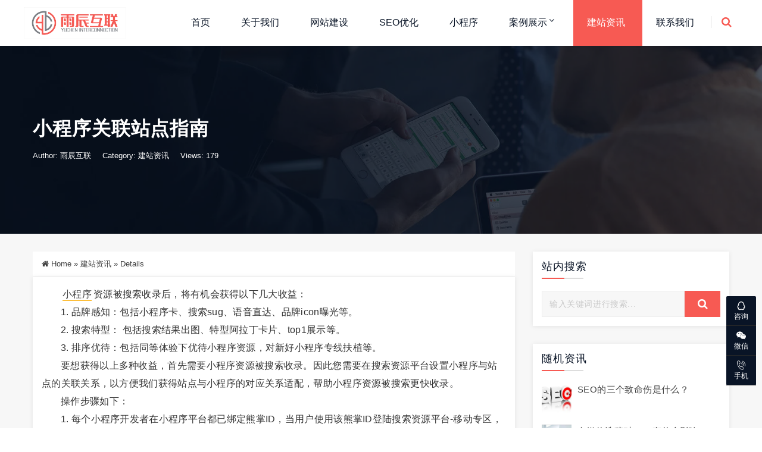

--- FILE ---
content_type: text/html; charset=UTF-8
request_url: https://www.p1e.cn/news/189.html
body_size: 9946
content:
<!DOCTYPE html>
<html lang="en-US">
<head>
<meta http-equiv="Content-Type" content="text/html; charset=UTF-8"/>
<meta name="viewport" content="width=device-width, initial-scale=1, shrink-to-fit=no, viewport-fit=cover">
<!--[if IE]><meta http-equiv='X-UA-Compatible' content='IE=edge,chrome=1'><![endif]-->
<title>小程序关联站点指南-江阴雨辰互联</title>
<meta name="keywords" content="建站资讯">
<meta name="description" content="小程序资源被搜索收录后，将有机会获得以下几大收益：  	1.&nbsp;品牌感知：包括小程序卡、搜索sug、语音直达、品牌icon曝光等。  	2.&nbsp;搜索特型： 包括搜索结果出图、特型阿拉丁卡片、top1展示等。  	3.&nbsp;排序优待：包括同等体验下优待小程序资源，对新好小程序专线扶植等。  	要想获得以上多种收益，首先需要小程序资源被搜索收录。因此您需要在搜索资源平台设置小程序">
<meta name='robots' content='max-image-preview:large' />
<!-- <link rel='stylesheet' id='dahuzi-blocks-style-css-css' href='https://www.p1e.cn/wp-content/themes/Factory/admin/dahuzi-blocks/dist/blocks.style.build.css?ver=1719454620' type='text/css' media='all' /> -->
<!-- <link rel='stylesheet' id='wp-block-library-css' href='https://www.p1e.cn/wp-includes/css/dist/block-library/style.min.css?ver=6.5.5' type='text/css' media='all' /> -->
<link rel="stylesheet" type="text/css" href="//www.p1e.cn/wp-content/cache/wpfc-minified/23ecfqvf/84qlg.css" media="all"/>
<style id='classic-theme-styles-inline-css' type='text/css'>
/*! This file is auto-generated */
.wp-block-button__link{color:#fff;background-color:#32373c;border-radius:9999px;box-shadow:none;text-decoration:none;padding:calc(.667em + 2px) calc(1.333em + 2px);font-size:1.125em}.wp-block-file__button{background:#32373c;color:#fff;text-decoration:none}
</style>
<style id='global-styles-inline-css' type='text/css'>
body{--wp--preset--color--black: #000000;--wp--preset--color--cyan-bluish-gray: #abb8c3;--wp--preset--color--white: #ffffff;--wp--preset--color--pale-pink: #f78da7;--wp--preset--color--vivid-red: #cf2e2e;--wp--preset--color--luminous-vivid-orange: #ff6900;--wp--preset--color--luminous-vivid-amber: #fcb900;--wp--preset--color--light-green-cyan: #7bdcb5;--wp--preset--color--vivid-green-cyan: #00d084;--wp--preset--color--pale-cyan-blue: #8ed1fc;--wp--preset--color--vivid-cyan-blue: #0693e3;--wp--preset--color--vivid-purple: #9b51e0;--wp--preset--gradient--vivid-cyan-blue-to-vivid-purple: linear-gradient(135deg,rgba(6,147,227,1) 0%,rgb(155,81,224) 100%);--wp--preset--gradient--light-green-cyan-to-vivid-green-cyan: linear-gradient(135deg,rgb(122,220,180) 0%,rgb(0,208,130) 100%);--wp--preset--gradient--luminous-vivid-amber-to-luminous-vivid-orange: linear-gradient(135deg,rgba(252,185,0,1) 0%,rgba(255,105,0,1) 100%);--wp--preset--gradient--luminous-vivid-orange-to-vivid-red: linear-gradient(135deg,rgba(255,105,0,1) 0%,rgb(207,46,46) 100%);--wp--preset--gradient--very-light-gray-to-cyan-bluish-gray: linear-gradient(135deg,rgb(238,238,238) 0%,rgb(169,184,195) 100%);--wp--preset--gradient--cool-to-warm-spectrum: linear-gradient(135deg,rgb(74,234,220) 0%,rgb(151,120,209) 20%,rgb(207,42,186) 40%,rgb(238,44,130) 60%,rgb(251,105,98) 80%,rgb(254,248,76) 100%);--wp--preset--gradient--blush-light-purple: linear-gradient(135deg,rgb(255,206,236) 0%,rgb(152,150,240) 100%);--wp--preset--gradient--blush-bordeaux: linear-gradient(135deg,rgb(254,205,165) 0%,rgb(254,45,45) 50%,rgb(107,0,62) 100%);--wp--preset--gradient--luminous-dusk: linear-gradient(135deg,rgb(255,203,112) 0%,rgb(199,81,192) 50%,rgb(65,88,208) 100%);--wp--preset--gradient--pale-ocean: linear-gradient(135deg,rgb(255,245,203) 0%,rgb(182,227,212) 50%,rgb(51,167,181) 100%);--wp--preset--gradient--electric-grass: linear-gradient(135deg,rgb(202,248,128) 0%,rgb(113,206,126) 100%);--wp--preset--gradient--midnight: linear-gradient(135deg,rgb(2,3,129) 0%,rgb(40,116,252) 100%);--wp--preset--font-size--small: 13px;--wp--preset--font-size--medium: 20px;--wp--preset--font-size--large: 36px;--wp--preset--font-size--x-large: 42px;--wp--preset--spacing--20: 0.44rem;--wp--preset--spacing--30: 0.67rem;--wp--preset--spacing--40: 1rem;--wp--preset--spacing--50: 1.5rem;--wp--preset--spacing--60: 2.25rem;--wp--preset--spacing--70: 3.38rem;--wp--preset--spacing--80: 5.06rem;--wp--preset--shadow--natural: 6px 6px 9px rgba(0, 0, 0, 0.2);--wp--preset--shadow--deep: 12px 12px 50px rgba(0, 0, 0, 0.4);--wp--preset--shadow--sharp: 6px 6px 0px rgba(0, 0, 0, 0.2);--wp--preset--shadow--outlined: 6px 6px 0px -3px rgba(255, 255, 255, 1), 6px 6px rgba(0, 0, 0, 1);--wp--preset--shadow--crisp: 6px 6px 0px rgba(0, 0, 0, 1);}:where(.is-layout-flex){gap: 0.5em;}:where(.is-layout-grid){gap: 0.5em;}body .is-layout-flex{display: flex;}body .is-layout-flex{flex-wrap: wrap;align-items: center;}body .is-layout-flex > *{margin: 0;}body .is-layout-grid{display: grid;}body .is-layout-grid > *{margin: 0;}:where(.wp-block-columns.is-layout-flex){gap: 2em;}:where(.wp-block-columns.is-layout-grid){gap: 2em;}:where(.wp-block-post-template.is-layout-flex){gap: 1.25em;}:where(.wp-block-post-template.is-layout-grid){gap: 1.25em;}.has-black-color{color: var(--wp--preset--color--black) !important;}.has-cyan-bluish-gray-color{color: var(--wp--preset--color--cyan-bluish-gray) !important;}.has-white-color{color: var(--wp--preset--color--white) !important;}.has-pale-pink-color{color: var(--wp--preset--color--pale-pink) !important;}.has-vivid-red-color{color: var(--wp--preset--color--vivid-red) !important;}.has-luminous-vivid-orange-color{color: var(--wp--preset--color--luminous-vivid-orange) !important;}.has-luminous-vivid-amber-color{color: var(--wp--preset--color--luminous-vivid-amber) !important;}.has-light-green-cyan-color{color: var(--wp--preset--color--light-green-cyan) !important;}.has-vivid-green-cyan-color{color: var(--wp--preset--color--vivid-green-cyan) !important;}.has-pale-cyan-blue-color{color: var(--wp--preset--color--pale-cyan-blue) !important;}.has-vivid-cyan-blue-color{color: var(--wp--preset--color--vivid-cyan-blue) !important;}.has-vivid-purple-color{color: var(--wp--preset--color--vivid-purple) !important;}.has-black-background-color{background-color: var(--wp--preset--color--black) !important;}.has-cyan-bluish-gray-background-color{background-color: var(--wp--preset--color--cyan-bluish-gray) !important;}.has-white-background-color{background-color: var(--wp--preset--color--white) !important;}.has-pale-pink-background-color{background-color: var(--wp--preset--color--pale-pink) !important;}.has-vivid-red-background-color{background-color: var(--wp--preset--color--vivid-red) !important;}.has-luminous-vivid-orange-background-color{background-color: var(--wp--preset--color--luminous-vivid-orange) !important;}.has-luminous-vivid-amber-background-color{background-color: var(--wp--preset--color--luminous-vivid-amber) !important;}.has-light-green-cyan-background-color{background-color: var(--wp--preset--color--light-green-cyan) !important;}.has-vivid-green-cyan-background-color{background-color: var(--wp--preset--color--vivid-green-cyan) !important;}.has-pale-cyan-blue-background-color{background-color: var(--wp--preset--color--pale-cyan-blue) !important;}.has-vivid-cyan-blue-background-color{background-color: var(--wp--preset--color--vivid-cyan-blue) !important;}.has-vivid-purple-background-color{background-color: var(--wp--preset--color--vivid-purple) !important;}.has-black-border-color{border-color: var(--wp--preset--color--black) !important;}.has-cyan-bluish-gray-border-color{border-color: var(--wp--preset--color--cyan-bluish-gray) !important;}.has-white-border-color{border-color: var(--wp--preset--color--white) !important;}.has-pale-pink-border-color{border-color: var(--wp--preset--color--pale-pink) !important;}.has-vivid-red-border-color{border-color: var(--wp--preset--color--vivid-red) !important;}.has-luminous-vivid-orange-border-color{border-color: var(--wp--preset--color--luminous-vivid-orange) !important;}.has-luminous-vivid-amber-border-color{border-color: var(--wp--preset--color--luminous-vivid-amber) !important;}.has-light-green-cyan-border-color{border-color: var(--wp--preset--color--light-green-cyan) !important;}.has-vivid-green-cyan-border-color{border-color: var(--wp--preset--color--vivid-green-cyan) !important;}.has-pale-cyan-blue-border-color{border-color: var(--wp--preset--color--pale-cyan-blue) !important;}.has-vivid-cyan-blue-border-color{border-color: var(--wp--preset--color--vivid-cyan-blue) !important;}.has-vivid-purple-border-color{border-color: var(--wp--preset--color--vivid-purple) !important;}.has-vivid-cyan-blue-to-vivid-purple-gradient-background{background: var(--wp--preset--gradient--vivid-cyan-blue-to-vivid-purple) !important;}.has-light-green-cyan-to-vivid-green-cyan-gradient-background{background: var(--wp--preset--gradient--light-green-cyan-to-vivid-green-cyan) !important;}.has-luminous-vivid-amber-to-luminous-vivid-orange-gradient-background{background: var(--wp--preset--gradient--luminous-vivid-amber-to-luminous-vivid-orange) !important;}.has-luminous-vivid-orange-to-vivid-red-gradient-background{background: var(--wp--preset--gradient--luminous-vivid-orange-to-vivid-red) !important;}.has-very-light-gray-to-cyan-bluish-gray-gradient-background{background: var(--wp--preset--gradient--very-light-gray-to-cyan-bluish-gray) !important;}.has-cool-to-warm-spectrum-gradient-background{background: var(--wp--preset--gradient--cool-to-warm-spectrum) !important;}.has-blush-light-purple-gradient-background{background: var(--wp--preset--gradient--blush-light-purple) !important;}.has-blush-bordeaux-gradient-background{background: var(--wp--preset--gradient--blush-bordeaux) !important;}.has-luminous-dusk-gradient-background{background: var(--wp--preset--gradient--luminous-dusk) !important;}.has-pale-ocean-gradient-background{background: var(--wp--preset--gradient--pale-ocean) !important;}.has-electric-grass-gradient-background{background: var(--wp--preset--gradient--electric-grass) !important;}.has-midnight-gradient-background{background: var(--wp--preset--gradient--midnight) !important;}.has-small-font-size{font-size: var(--wp--preset--font-size--small) !important;}.has-medium-font-size{font-size: var(--wp--preset--font-size--medium) !important;}.has-large-font-size{font-size: var(--wp--preset--font-size--large) !important;}.has-x-large-font-size{font-size: var(--wp--preset--font-size--x-large) !important;}
.wp-block-navigation a:where(:not(.wp-element-button)){color: inherit;}
:where(.wp-block-post-template.is-layout-flex){gap: 1.25em;}:where(.wp-block-post-template.is-layout-grid){gap: 1.25em;}
:where(.wp-block-columns.is-layout-flex){gap: 2em;}:where(.wp-block-columns.is-layout-grid){gap: 2em;}
.wp-block-pullquote{font-size: 1.5em;line-height: 1.6;}
</style>
<!-- <link rel='stylesheet' id='plugins-css' href='https://www.p1e.cn/wp-content/themes/Factory/static/css/plugins.min.css?ver=3.0' type='text/css' media='all' /> -->
<!-- <link rel='stylesheet' id='style-css' href='https://www.p1e.cn/wp-content/themes/Factory/static/css/style.css?ver=3.0' type='text/css' media='all' /> -->
<!-- <link rel='stylesheet' id='responsive-css' href='https://www.p1e.cn/wp-content/themes/Factory/static/css/responsive.css?ver=3.0' type='text/css' media='all' /> -->
<!-- <link rel='stylesheet' id='font-awesome-css' href='https://www.p1e.cn/wp-content/themes/Factory/static/font-awesome/css/font-awesome.min.css?ver=4.7.1' type='text/css' media='all' /> -->
<link rel="stylesheet" type="text/css" href="//www.p1e.cn/wp-content/cache/wpfc-minified/mk3hfzot/84qlg.css" media="all"/>
<link rel='stylesheet' id='fancybox-css' href='https://cdn.staticfile.org/fancybox/3.5.7/jquery.fancybox.min.css?ver=6.5.5' type='text/css' media='all' />
<script src='//www.p1e.cn/wp-content/cache/wpfc-minified/efem36ws/84qlg.js' type="text/javascript"></script>
<!-- <script type="text/javascript" src="https://www.p1e.cn/wp-content/themes/Factory/static/js/jquery.min.js" id="jquery-js"></script> -->
<!-- <script type="text/javascript" src="https://www.p1e.cn/wp-content/themes/Factory/static/js/jquery-migrate.min.js" id="jquery-migrate-js"></script> -->
<link rel="canonical" href="https://www.p1e.cn/news/189.html" />
<link rel='dns-prefetch' href='//i.p1e.cn' />
<style>a:hover{color: #fcab03;}
.header.header-style-2 .top-bar{background-color: #091426;}
.top-bar .contact-info li,.top-bar .social-icons ul li{color: #eee;}
#projects_carousel.owl-carousel .owl-nav .owl-next,#projects_carousel.owl-carousel .owl-nav .owl-prev,.about-features .thumb .about-video,.blog-details .details-content .btn-box a,.blog-post .read-btn:hover,.border-style-2:after,.border-style-3:after,.btn-black,.btn-bordered,.btn-theme,.btn-theme-1,.btn-transparent,.btn-white,.contact-divider .contact-btn-item .contact-btn.style-1,.dropdown-buttons .menu-search-box .search-box button,.dropdown-item.active,.dropdown-item:active,.dropdown-item:hover,.header .menu-style.menu-hover-2 .navbar-nav li.active a.nav-link,.header .menu-style.menu-hover-2 .navbar-nav li:focus a.nav-link,.header .menu-style.menu-hover-2 .navbar-nav li:hover a.nav-link,.page-link-item ul li .active,.post-sticky,.slide-bar .slide-bar__item:hover,.slide-bar .slide-bar__item__tips,.social-icon.bordered-theme li:hover,.testimonials-post .testimonials-item .content small strong,.theme-sidebar .title-box h3:before,.theme-sidebar .widget_search button,.home-modular-19 a.btn-primary,.home-modular-17 .transparent-btn:hover,.home-modular-17 a.btn-primary,.modular15_wrapper .btn-outline-style:hover,.modular15_wrapper span.video-play-icon{background-color:#f75a53;}
.header .dropdown-menu{border-top: 2px solid #f75a53;}
.dropdown-buttons .menu-search-box ul{border: 2px solid #f75a53;}
.social-icon.bordered-theme li:hover,.product-details-title h2,.page-link-item ul li .active,.modular15_wrapper .btn-outline-style,.modular15_wrapper .btn-outline-style:hover{border-color:#f75a53;}
.slide-bar .slide-bar__item__tips:after{border-left: 6px solid #f75a53;}
.header.header-style-2 .menu-hover-2 .dropdown-buttons .btn-group .btn,.header .menu-hover-2 .dropdown-buttons .btn-group .btn,.section-title h2 span,.about-features .content h2 span,.about-features .content .company-funfact h2,.testimonials-post .testimonials-item .content i,.contact-text h2 span,.category .tab-category-menu li.current-cat a,.header .menu-style.bg-transparent .navbar-nav li.active a.nav-link, .header .menu-style.bg-transparent .navbar-nav li:focus a.nav-link, .header .menu-style.bg-transparent .navbar-nav li:hover a.nav-link,.modular15_wrapper .btn-outline-style{color: #f75a53;}
.header .fixed-header,.slide-text .sub-title h4,.welcome-feature .content,#projects_carousel.owl-carousel .owl-nav .owl-next:hover, #projects_carousel.owl-carousel .owl-nav .owl-prev:hover,#testimonials_carousel.owl-carousel .owl-nav .owl-next, #testimonials_carousel.owl-carousel .owl-nav .owl-prev,.blog-post .read-btn,.contact-text,.slide-bar,.theme-sidebar .widget_search button:hover,.page-link-item ul li a{background-color: #091426;}
.page-link-item ul li a,.contact-section .contact-bg{border-color:#091426;}
.client-section #client_carousel.owl-carousel .owl-nav .owl-prev,.client-section #client_carousel.owl-carousel .owl-nav .owl-next{color: #091426;}
footer.bg-theme-color-2,
.footer-copy-right.bg-theme-color-2{background-color:#091426 !important}
.footer-widget-one p,
.footer-list li a,
footer .blog-small-item .tex h5 a,
.footer-copy-right a,
.footer-menu li,
.footer-copy-right p,
.social-icon.bordered-theme li a,
.footer-title h4,
.footer-item h6{color:#989898 !important}
</style>
<link rel="icon" href="https://i.p1e.cn/2022/01/yuchen202201180016562022011305432032.ico" sizes="32x32" />
<link rel="icon" href="https://i.p1e.cn/2022/01/yuchen202201180016562022011305432032.ico" sizes="192x192" />
<link rel="apple-touch-icon" href="https://i.p1e.cn/2022/01/yuchen202201180016562022011305432032.ico" />
<meta name="msapplication-TileImage" content="https://i.p1e.cn/2022/01/yuchen202201180016562022011305432032.ico" />
</head>
<body class="post-template-default single single-post postid-189 single-format-standard">
<div class="page-wrapper">
<header class="mobile-header header header-style-2 clearfix" style="margin:0">
<div class="menu-style menu-hover-2 bg-transparent clearfix">
<div class="main-navigation main-mega-menu animated">
<nav class="navbar navbar-expand-lg navbar-light">
<div class="container">
<a class="navbar-brand" href="https://www.p1e.cn">
<img id="logo_img" src="https://i.p1e.cn/2022/01/yuchen20220118001650yc00logo.png" alt="">
</a> 
<button class="navbar-toggler" type="button" data-toggle="collapse" data-target="#navbar-collapse-1" aria-controls="navbar-collapse-1" aria-expanded="false">
<span class="navbar-toggler-icon"></span>
</button>
<div class="collapse navbar-collapse" id="navbar-collapse-1">
<ul class="pc-menu navbar-nav ml-xl-auto">
<li  id="menu-item-1300" class="menu-item menu-item-type-post_type menu-item-object-page menu-item-home menu-item-1300 nav-item nav-item dropdown"><a href="https://www.p1e.cn/" class="nav-link">首页</a></li>
<li  id="menu-item-1303" class="menu-item menu-item-type-custom menu-item-object-custom menu-item-1303 nav-item nav-item dropdown"><a href="https://www.p1e.cn/about" class="nav-link">关于我们</a></li>
<li  id="menu-item-1305" class="menu-item menu-item-type-custom menu-item-object-custom menu-item-1305 nav-item nav-item dropdown"><a href="https://www.p1e.cn/web" class="nav-link">网站建设</a></li>
<li  id="menu-item-1310" class="menu-item menu-item-type-custom menu-item-object-custom menu-item-1310 nav-item nav-item dropdown"><a href="https://www.p1e.cn/seo" class="nav-link">SEO优化</a></li>
<li  id="menu-item-1308" class="menu-item menu-item-type-custom menu-item-object-custom menu-item-1308 nav-item nav-item dropdown"><a href="https://www.p1e.cn/xiaochengxu" class="nav-link">小程序</a></li>
<li  id="menu-item-1311" class="menu-item menu-item-type-taxonomy menu-item-object-category menu-item-has-children dropdown menu-item-1311 nav-item nav-item dropdown"><a href="https://www.p1e.cn/case" aria-haspopup="true" aria-expanded="false" class="dropdown-toggle nav-link" id="menu-item-dropdown-1311">案例展示</a><i class="fa fa-sort-down mobile_dropdown_icon"></i>
<ul class="dropdown-menu" aria-labelledby="menu-item-dropdown-1311">
<li  id="menu-item-1419" class="menu-item menu-item-type-taxonomy menu-item-object-category menu-item-1419 nav-item nav-item dropdown"><a href="https://www.p1e.cn/case/yingxiao" class="dropdown-item">营销型网站</a></li>
<li  id="menu-item-1418" class="menu-item menu-item-type-taxonomy menu-item-object-category menu-item-1418 nav-item nav-item dropdown"><a href="https://www.p1e.cn/case/shop" class="dropdown-item">商城型网站</a></li>
<li  id="menu-item-1417" class="menu-item menu-item-type-taxonomy menu-item-object-category menu-item-1417 nav-item nav-item dropdown"><a href="https://www.p1e.cn/case/pinpai" class="dropdown-item">品牌型网站</a></li>
<li  id="menu-item-1420" class="menu-item menu-item-type-taxonomy menu-item-object-category menu-item-1420 nav-item nav-item dropdown"><a href="https://www.p1e.cn/case/gaoduan" class="dropdown-item">高端定制网站</a></li>
</ul>
</li>
<li  id="menu-item-1302" class="menu-item menu-item-type-taxonomy menu-item-object-category current-post-ancestor current-menu-parent current-post-parent active menu-item-1302 nav-item nav-item dropdown"><a href="https://www.p1e.cn/news" class="nav-link">建站资讯</a></li>
<li  id="menu-item-1304" class="menu-item menu-item-type-custom menu-item-object-custom menu-item-1304 nav-item nav-item dropdown"><a href="https://www.p1e.cn/contact" class="nav-link">联系我们</a></li>
</ul>
<div class="dropdown-buttons">
<div class="btn-group menu-search-box">
<button type="button" class="btn dropdown-toggle" id="header-drop-3" data-toggle="dropdown" aria-haspopup="true" aria-expanded="false"><i class="fa fa-search"></i></button>
<ul class="dropdown-menu dropdown-menu-right dropdown-animation" aria-labelledby="header-drop-3" >
<li>
<form role="search" class="search-box" action="https://www.p1e.cn/">
<div class="form-group">
<input type="text" class="form-control" name="s" placeholder="搜索一下">
<button type="submit" class="fa fa-search form-control-feedback"></button>
</div>
</form>
</li>
</ul>
</div>
</div>
</div>
</div>
</nav>
</div>
</div>
</header><section class="inner-area text-align-left" style="background-image: url('https://i.p1e.cn/2022/01/yuchen20220118033828casebg.jpg');">
<div class="container">
<div class="section-content">
<div class="row">
<div class="col-12">
<h1>小程序关联站点指南</h1>
<div class="banner-entry-meta">
<span>Author: 雨辰互联</span>
<span>Category: <a href="https://www.p1e.cn/news" rel="category tag">建站资讯</a></span>
<span>Views: 179</span>
<span></span>
</div>
</div>
</div>
</div>
</div>
</section>
<section class="blog-section sidebar single-wrapper">
<div class="container">
<div class="row">
<div class="col-md-8 col-lg-9">
<div class="single-breadcrumbs">
<i class="fa fa-home"></i> <a href="https://www.p1e.cn">Home</a> <span>&raquo;</span> <a href="https://www.p1e.cn/news">建站资讯</a>  <span>&raquo;</span> Details        </div>
<div class="blog-details">
<div class="details-content mb-40">
<p style="margin: 0px; padding: 0px; font-size: 16px; color: rgb(51, 51, 51); line-height: 30px; text-indent: 2em; word-break: break-all; overflow-wrap: break-word; font-family: tahoma, PingFangSC, &quot;microsoft yahei ui&quot;, &quot;microsoft yahei&quot;, sans-serif;">
<span class="xintheme_keyword_link"><a href="https://www.p1e.cn/xiaochengxu" target="_blank" title="小程序">小程序</a></span>资源被搜索收录后，将有机会获得以下几大收益：<o:p></o:p></p>
<p style="margin: 0px; padding: 0px; font-size: 16px; color: rgb(51, 51, 51); line-height: 30px; text-indent: 2em; word-break: break-all; overflow-wrap: break-word; font-family: tahoma, PingFangSC, &quot;microsoft yahei ui&quot;, &quot;microsoft yahei&quot;, sans-serif;">
1.&nbsp;品牌感知：包括小程序卡、搜索sug、语音直达、品牌icon曝光等。<o:p></o:p></p>
<p style="margin: 0px; padding: 0px; font-size: 16px; color: rgb(51, 51, 51); line-height: 30px; text-indent: 2em; word-break: break-all; overflow-wrap: break-word; font-family: tahoma, PingFangSC, &quot;microsoft yahei ui&quot;, &quot;microsoft yahei&quot;, sans-serif;">
2.&nbsp;搜索特型： 包括搜索结果出图、特型阿拉丁卡片、top1展示等。<o:p></o:p></p>
<p style="margin: 0px; padding: 0px; font-size: 16px; color: rgb(51, 51, 51); line-height: 30px; text-indent: 2em; word-break: break-all; overflow-wrap: break-word; font-family: tahoma, PingFangSC, &quot;microsoft yahei ui&quot;, &quot;microsoft yahei&quot;, sans-serif;">
3.&nbsp;排序优待：包括同等体验下优待小程序资源，对新好小程序专线扶植等。<o:p></o:p></p>
<p style="margin: 0px; padding: 0px; font-size: 16px; color: rgb(51, 51, 51); line-height: 30px; text-indent: 2em; word-break: break-all; overflow-wrap: break-word; font-family: tahoma, PingFangSC, &quot;microsoft yahei ui&quot;, &quot;microsoft yahei&quot;, sans-serif;">
要想获得以上多种收益，首先需要小程序资源被搜索收录。因此您需要在搜索资源平台设置小程序与站点的关联关系，以方便我们获得站点与小程序的对应关系适配，帮助小程序资源被搜索更快收录。<o:p></o:p></p>
<p style="margin: 0px; padding: 0px; font-size: 16px; color: rgb(51, 51, 51); line-height: 30px; text-indent: 2em; word-break: break-all; overflow-wrap: break-word; font-family: tahoma, PingFangSC, &quot;microsoft yahei ui&quot;, &quot;microsoft yahei&quot;, sans-serif;">
操作步骤如下：<o:p></o:p></p>
<p style="margin: 0px; padding: 0px; font-size: 16px; color: rgb(51, 51, 51); line-height: 30px; text-indent: 2em; word-break: break-all; overflow-wrap: break-word; font-family: tahoma, PingFangSC, &quot;microsoft yahei ui&quot;, &quot;microsoft yahei&quot;, sans-serif;">
1.&nbsp;每个小程序开发者在小程序平台都已绑定熊掌ID，当用户使用该熊掌ID登陆搜索资源平台-移动专区，点击【内容源设置】，即可看到当前ID下绑定的小程序数量：<o:p></o:p></p>
<p style="margin: 0px; padding: 0px; font-size: 16px; color: rgb(51, 51, 51); line-height: 30px; text-indent: 2em; word-break: break-all; overflow-wrap: break-word; font-family: tahoma, PingFangSC, &quot;microsoft yahei ui&quot;, &quot;microsoft yahei&quot;, sans-serif;">
<img decoding="async" src="https://zhanzhang.bj.bcebos.com/files/070481550632412.png" style="border: 0px; max-width: 675px;" /></p>
<p style="margin: 0px; padding: 0px; font-size: 16px; color: rgb(51, 51, 51); line-height: 30px; text-indent: 2em; word-break: break-all; overflow-wrap: break-word; font-family: tahoma, PingFangSC, &quot;microsoft yahei ui&quot;, &quot;microsoft yahei&quot;, sans-serif;">
2.点击【绑定详情】，可看到当前熊掌ID绑定的所有小程序（需为&ldquo;已发布&rdquo;状态）：</p>
<p style="margin: 0px; padding: 0px; font-size: 16px; color: rgb(51, 51, 51); line-height: 30px; text-indent: 2em; word-break: break-all; overflow-wrap: break-word; font-family: tahoma, PingFangSC, &quot;microsoft yahei ui&quot;, &quot;microsoft yahei&quot;, sans-serif;">
<img decoding="async" src="https://zhanzhang.bj.bcebos.com/files/056251550632364.png" style="border: 0px; max-width: 675px;" /></p>
<p style="margin: 0px; padding: 0px; font-size: 16px; color: rgb(51, 51, 51); line-height: 30px; text-indent: 2em; word-break: break-all; overflow-wrap: break-word; font-family: tahoma, PingFangSC, &quot;microsoft yahei ui&quot;, &quot;microsoft yahei&quot;, sans-serif;">
&nbsp;</p>
<p style="margin: 0px; padding: 0px; font-size: 16px; color: rgb(51, 51, 51); line-height: 30px; text-indent: 2em; word-break: break-all; overflow-wrap: break-word; font-family: tahoma, PingFangSC, &quot;microsoft yahei ui&quot;, &quot;microsoft yahei&quot;, sans-serif;">
3.在内容源设置中点击【站点关联】，可设置小程序与站点之间的关联关系：&nbsp;</p>
<p style="margin: 0px; padding: 0px; font-size: 16px; color: rgb(51, 51, 51); line-height: 30px; text-indent: 2em; word-break: break-all; overflow-wrap: break-word; font-family: tahoma, PingFangSC, &quot;microsoft yahei ui&quot;, &quot;microsoft yahei&quot;, sans-serif;">
<img decoding="async" src="https://zhanzhang.bj.bcebos.com/files/060771550632502.png" style="border: 0px; max-width: 675px;" /></p>
<p style="margin: 0px; padding: 0px; font-size: 16px; color: rgb(51, 51, 51); line-height: 30px; text-indent: 2em; word-break: break-all; overflow-wrap: break-word; font-family: tahoma, PingFangSC, &quot;microsoft yahei ui&quot;, &quot;microsoft yahei&quot;, sans-serif;">
&nbsp;</p>
<p style="margin: 0px; padding: 0px; font-size: 16px; color: rgb(51, 51, 51); line-height: 30px; text-indent: 2em; word-break: break-all; overflow-wrap: break-word; font-family: tahoma, PingFangSC, &quot;microsoft yahei ui&quot;, &quot;microsoft yahei&quot;, sans-serif;">
4.点击【设置】，可进入关联关系设置页：</p>
<p style="margin: 0px; padding: 0px; font-size: 16px; color: rgb(51, 51, 51); line-height: 30px; text-indent: 2em; word-break: break-all; overflow-wrap: break-word; font-family: tahoma, PingFangSC, &quot;microsoft yahei ui&quot;, &quot;microsoft yahei&quot;, sans-serif;">
<img decoding="async" src="https://zhanzhang.bj.bcebos.com/files/091081550632546.png" style="border: 0px; max-width: 675px;" /></p>
<p style="margin: 0px; padding: 0px; font-size: 16px; color: rgb(51, 51, 51); line-height: 30px; text-indent: 2em; word-break: break-all; overflow-wrap: break-word; font-family: tahoma, PingFangSC, &quot;microsoft yahei ui&quot;, &quot;microsoft yahei&quot;, sans-serif;">
&nbsp;</p>
<p style="margin: 0px; padding: 0px; font-size: 16px; color: rgb(51, 51, 51); line-height: 30px; text-indent: 2em; word-break: break-all; overflow-wrap: break-word; font-family: tahoma, PingFangSC, &quot;microsoft yahei ui&quot;, &quot;microsoft yahei&quot;, sans-serif;">
5.在设置页中，可勾选或反选当前小程序与站点的对应关系，然后点击【保存】即完成关联，注：每个小程序都可勾选与多个站点的关联关系，同时每个站点都可被多个小程序勾选为关联</p>
<p style="margin: 0px; padding: 0px; font-size: 16px; color: rgb(51, 51, 51); line-height: 30px; text-indent: 2em; word-break: break-all; overflow-wrap: break-word; font-family: tahoma, PingFangSC, &quot;microsoft yahei ui&quot;, &quot;microsoft yahei&quot;, sans-serif;">
<img decoding="async" src="https://zhanzhang.bj.bcebos.com/files/007171550632587.png" style="border: 0px; max-width: 675px;" /></p>
<p style="margin: 0px; padding: 0px; font-size: 16px; color: rgb(51, 51, 51); line-height: 30px; text-indent: 2em; word-break: break-all; overflow-wrap: break-word; font-family: tahoma, PingFangSC, &quot;microsoft yahei ui&quot;, &quot;microsoft yahei&quot;, sans-serif;">
6.若您想关联的站点并不在列表中，可点击【绑定新站点】进入站点绑定页面，完成熊掌ID与站点的绑定，再进行小程序与站点的关联。站点绑定操作步骤参考：</p>
<p style="margin: 0px; padding: 0px; font-size: 16px; color: rgb(51, 51, 51); line-height: 30px; text-indent: 2em; word-break: break-all; overflow-wrap: break-word; font-family: tahoma, PingFangSC, &quot;microsoft yahei ui&quot;, &quot;microsoft yahei&quot;, sans-serif;">
<a href="https://ziyuan.baidu.com/college/articleinfo?id=2756" style="cursor: pointer; text-decoration-line: none; color: rgb(63, 130, 252);" target="_blank"  rel="nofollow" >https://ziyuan.baidu.com/college/articleinfo?id=2756</a></p>
<div class="entry-tags">
</div>
<div class="btn-box mt-30">
<a  href="https://www.p1e.cn/news/188.html">Previous post: 小程序关联站点指南</a>
<a  href="https://www.p1e.cn/news/194.html">Next post: 如何利用“头脑风暴法”创建本网站内容！</a>
</div>
</div>
</div>
<div class="related-posts">
<div class="related-title mb-15">
<h3>相关推荐</h3>
<div class="border-style-2"></div>
</div>
<ul>
<li>
<a href="https://www.p1e.cn/news/713.html" target="_blank" rel="bookmark" title="为什么别人采集没事，你采集就降权？">为什么别人采集没事，你采集就降权？</a>
</li>
<li>
<a href="https://www.p1e.cn/news/712.html" target="_blank" rel="bookmark" title="新站排名频繁波动的常见因素与解决方案">新站排名频繁波动的常见因素与解决方案</a>
</li>
<li>
<a href="https://www.p1e.cn/news/708.html" target="_blank" rel="bookmark" title="用户界面设计一定要引起足够的重视">用户界面设计一定要引起足够的重视</a>
</li>
<li>
<a href="https://www.p1e.cn/news/698.html" target="_blank" rel="bookmark" title="图片alt和title属性是什么意思？辨析对SEO的影响">图片alt和title属性是什么意思？辨析对SEO的影响</a>
</li>
<li>
<a href="https://www.p1e.cn/news/697.html" target="_blank" rel="bookmark" title="SEO技巧:百度下拉框怎么优化?">SEO技巧:百度下拉框怎么优化?</a>
</li>
</ul>
</div>
<form id="ajax-contact" method="POST" action="" class="style-2">
<div class="mb-4">
<h4 class="comments-title">Contact Form</h4>
<div class="border-style-2"></div>
</div>
<div class="form-row">
<div class="form-group col-md-6">
<input type="text" name="name" id="name" class="form-control" placeholder="Enter your name *" required="" />
</div>
<div class="form-group col-md-6">
<input type="email" name="mail" id="mail" class="form-control" placeholder="Enter your email *" required="" />
</div>
<div class="form-group col-md-12">
<input type="text" name="phone" id="phone" class="form-control" placeholder="Phone "  />
</div>
<div class="form-group col-md-12">
<div class="contact-textarea">
<textarea class="form-control" rows="6" placeholder="How can we help you? Feel free to talk...." id="message" name="message" required></textarea>
<input type="hidden" name="current_url" id="current_url" value="https://www.p1e.cn/news/189.html">
<input type="hidden" name="action" value="dahuzi_contact_ajax">
<div id="form-messages"></div>
<button id="submit_message" class="btn btn-theme mt-4 mb-4" type="submit">Send Message</button>
</div>
</div>
</div>
</form>
</div>
<div class="col-md-4 col-lg-3 none-sidebar">
<div class="theme-sidebar">
<div class="widget widget_search"><div class="title-box"><h3>站内搜索</h3></div><form class="search-box" role="search" method="get" action="https://www.p1e.cn/"><div class="form-group"><input type="text" placeholder="输入关键词进行搜索..." name="s" class="form-control" /><button type="submit" class="fa fa-search form-control-feedback"></button></div></form></div><div class="widget widget_xintheme_postlist_img"><div class="title-box"><h3>随机资讯</h3></div>
<div class="blog-small-item">
<a href="https://www.p1e.cn/news/592.html">
<img loading="lazy" src="https://i.p1e.cn/2020/04/1593d8dcdae0e8.png?imageView2/1/format/webp/w/120/h/120/q/100" alt="" />
</a>
<div class="tex">
<h5><a href="https://www.p1e.cn/news/592.html">SEO的三个致命伤是什么？</a></h5>
</div>
</div>
<div class="blog-small-item">
<a href="https://www.p1e.cn/news/190.html">
<img loading="lazy" src="//i.p1e.cn/web/2019/05/201905101557503689790364.jpg?imageView2/1/format/webp/w/120/h/120/q/100" alt="" />
</a>
<div class="tex">
<h5><a href="https://www.p1e.cn/news/190.html">自媒体洗稿对SEO有什么影响</a></h5>
</div>
</div>
<div class="blog-small-item">
<a href="https://www.p1e.cn/news/223.html">
<img loading="lazy" src="//i.p1e.cn/web/2019/06/201906011559394876194405.jpg?imageView2/1/format/webp/w/120/h/120/q/100" alt="" />
</a>
<div class="tex">
<h5><a href="https://www.p1e.cn/news/223.html">什么是蓝帽SEO，蓝帽SEO的作用有哪些？</a></h5>
</div>
</div>
<div class="blog-small-item">
<a href="https://www.p1e.cn/news/401.html">
<img loading="lazy" src="//i.p1e.cn/web/2019/08/201807071530972315747438.jpg?imageView2/1/format/webp/w/120/h/120/q/100" alt="" />
</a>
<div class="tex">
<h5><a href="https://www.p1e.cn/news/401.html">关键词库怎么建立，如何增加网站关键词词库？</a></h5>
</div>
</div>
<div class="blog-small-item">
<a href="https://www.p1e.cn/news/518.html">
<img loading="lazy" src="//i.p1e.cn/2020/02/1575e28f40b1a1.jpg?imageView2/1/format/webp/w/120/h/120/q/100" alt="" />
</a>
<div class="tex">
<h5><a href="https://www.p1e.cn/news/518.html">门户网站排名，为什么总转载也不降权？</a></h5>
</div>
</div>
</div><div class="widget widget_tag_cloud"><div class="title-box"><h3>热门标签</h3></div><div class="tags-item"><a href="https://www.p1e.cn/tag/%e6%b1%9f%e9%98%b4%e4%bc%81%e4%b8%9a%e5%bb%ba%e7%ab%99" class="tag-item" title="#江阴企业建站# 共有19篇文章">江阴企业建站 <!--sup>（19）</sup--></a><a href="https://www.p1e.cn/tag/%e6%b1%9f%e9%98%b4seo%e6%8e%a8%e5%b9%bf" class="tag-item" title="#江阴SEO推广# 共有14篇文章">江阴SEO推广 <!--sup>（14）</sup--></a><a href="https://www.p1e.cn/tag/%e6%97%a0%e9%94%a1%e7%bd%91%e7%ab%99%e5%bb%ba%e8%ae%be" class="tag-item" title="#无锡网站建设# 共有13篇文章">无锡网站建设 <!--sup>（13）</sup--></a><a href="https://www.p1e.cn/tag/%e6%b1%9f%e9%98%b4%e5%81%9a%e7%bd%91%e7%ab%99" class="tag-item" title="#江阴做网站# 共有10篇文章">江阴做网站 <!--sup>（10）</sup--></a><a href="https://www.p1e.cn/tag/seo%e4%bc%98%e5%8c%96" class="tag-item" title="#SEO优化# 共有10篇文章">SEO优化 <!--sup>（10）</sup--></a><a href="https://www.p1e.cn/tag/%e6%b1%9f%e9%98%b4seo%e4%bc%98%e5%8c%96" class="tag-item" title="#江阴SEO优化# 共有9篇文章">江阴SEO优化 <!--sup>（9）</sup--></a><a href="https://www.p1e.cn/tag/%e6%b1%9f%e9%98%b4%e7%bd%91%e7%ab%99%e5%bb%ba%e8%ae%be" class="tag-item" title="#江阴网站建设# 共有6篇文章">江阴网站建设 <!--sup>（6）</sup--></a><a href="https://www.p1e.cn/tag/%e6%97%a0%e9%94%a1seo" class="tag-item" title="#无锡SEO# 共有6篇文章">无锡SEO <!--sup>（6）</sup--></a><a href="https://www.p1e.cn/tag/%e5%93%81%e7%89%8c%e5%9e%8b%e7%bd%91%e7%ab%99" class="tag-item" title="#品牌型网站# 共有6篇文章">品牌型网站 <!--sup>（6）</sup--></a><a href="https://www.p1e.cn/tag/%e7%99%be%e5%ba%a6%e4%bc%98%e5%8c%96" class="tag-item" title="#百度优化# 共有5篇文章">百度优化 <!--sup>（5）</sup--></a><a href="https://www.p1e.cn/tag/%e8%90%a5%e9%94%80%e5%9e%8b%e7%bd%91%e7%ab%99" class="tag-item" title="#营销型网站# 共有5篇文章">营销型网站 <!--sup>（5）</sup--></a><a href="https://www.p1e.cn/tag/%e9%ab%98%e7%ab%af%e5%ae%9a%e5%88%b6%e7%bd%91%e7%ab%99" class="tag-item" title="#高端定制网站# 共有4篇文章">高端定制网站 <!--sup>（4）</sup--></a><a href="https://www.p1e.cn/tag/%e7%94%b5%e5%95%86%e8%bf%90%e8%90%a5" class="tag-item" title="#电商运营# 共有4篇文章">电商运营 <!--sup>（4）</sup--></a><a href="https://www.p1e.cn/tag/1688%e8%bf%90%e8%90%a5" class="tag-item" title="#1688运营# 共有3篇文章">1688运营 <!--sup>（3）</sup--></a><a href="https://www.p1e.cn/tag/%e5%85%ac%e4%bc%97%e5%8f%b7%e8%bf%90%e8%90%a5" class="tag-item" title="#公众号运营# 共有3篇文章">公众号运营 <!--sup>（3）</sup--></a></div></div>
</div>
</div>    </div>
</div>
</section>
                <footer class="bg-faded pt-70 pb-70 bg-theme-color-2">
<div class="container">
<div class="section-content">
<div class="row">
<div class="col-md-3 col-sm-12"><div class="footer-item footer-widget-one">
<img loading="lazy" class="footer-logo mb-25" src="https://i.p1e.cn/2022/01/yuchen20220118001650yc00logo.png" alt="">
<p>江阴雨辰互联专业从事网站建设、电商方及APP开发等业务，为客户提供一站式品牌策划、创意设计、开发及托管等服务。</p>
<h6></h6>
<div class="border-style-3"></div>
<ul class="social-icon bg-transparent bordered-theme">
<li>
<a href="http://wpa.qq.com/msgrd?v=3&uin=815494&site=qq&menu=yes" title="QQ" target="_blank" rel="nofollow"><i class="fa fa-qq"></i></a>
</li>
<li>
<a data-fancybox href="#social_weixin"><i class="fa fa-weixin"></i></a>
</li>
<div id="social_weixin" style="display:none;">
<img loading="lazy" src="https://i.p1e.cn/2022/01/yuchen20220118012908weixin.png">
<p style="text-align:center;font-size:16px;color:#333">微信扫一扫</p>
</div>
<li>
<a href="mailto:support#yc00.com"><i class="fa fa-envelope"></i></a>
</li>
</ul>
</div></div><div class="col-md-3 col-sm-12"><div class="footer-item widget_tag_cloud"><div class="footer-title"><h4>热门标签</h4><div class="border-style-3"></div></div><div class="tags-item"><a href="https://www.p1e.cn/tag/%e6%b1%9f%e9%98%b4%e4%bc%81%e4%b8%9a%e5%bb%ba%e7%ab%99" class="tag-item" title="#江阴企业建站# 共有19篇文章">江阴企业建站 <!--sup>（19）</sup--></a><a href="https://www.p1e.cn/tag/%e6%b1%9f%e9%98%b4seo%e6%8e%a8%e5%b9%bf" class="tag-item" title="#江阴SEO推广# 共有14篇文章">江阴SEO推广 <!--sup>（14）</sup--></a><a href="https://www.p1e.cn/tag/%e6%97%a0%e9%94%a1%e7%bd%91%e7%ab%99%e5%bb%ba%e8%ae%be" class="tag-item" title="#无锡网站建设# 共有13篇文章">无锡网站建设 <!--sup>（13）</sup--></a><a href="https://www.p1e.cn/tag/%e6%b1%9f%e9%98%b4%e5%81%9a%e7%bd%91%e7%ab%99" class="tag-item" title="#江阴做网站# 共有10篇文章">江阴做网站 <!--sup>（10）</sup--></a><a href="https://www.p1e.cn/tag/seo%e4%bc%98%e5%8c%96" class="tag-item" title="#SEO优化# 共有10篇文章">SEO优化 <!--sup>（10）</sup--></a><a href="https://www.p1e.cn/tag/%e6%b1%9f%e9%98%b4seo%e4%bc%98%e5%8c%96" class="tag-item" title="#江阴SEO优化# 共有9篇文章">江阴SEO优化 <!--sup>（9）</sup--></a><a href="https://www.p1e.cn/tag/%e6%b1%9f%e9%98%b4%e7%bd%91%e7%ab%99%e5%bb%ba%e8%ae%be" class="tag-item" title="#江阴网站建设# 共有6篇文章">江阴网站建设 <!--sup>（6）</sup--></a><a href="https://www.p1e.cn/tag/%e6%97%a0%e9%94%a1seo" class="tag-item" title="#无锡SEO# 共有6篇文章">无锡SEO <!--sup>（6）</sup--></a><a href="https://www.p1e.cn/tag/%e5%93%81%e7%89%8c%e5%9e%8b%e7%bd%91%e7%ab%99" class="tag-item" title="#品牌型网站# 共有6篇文章">品牌型网站 <!--sup>（6）</sup--></a><a href="https://www.p1e.cn/tag/%e7%99%be%e5%ba%a6%e4%bc%98%e5%8c%96" class="tag-item" title="#百度优化# 共有5篇文章">百度优化 <!--sup>（5）</sup--></a></div></div></div><div class="widget_text col-md-3 col-sm-12"><div class="widget_text footer-item widget_custom_html"><div class="footer-title"><h4>联系我们</h4><div class="border-style-3"></div></div><div class="textwidget custom-html-widget"><ul class="footer-list"> <li id="menu-item-380" class="menu-item menu-item-type-custom menu-item-object-custom menu-item-380"><a>地址：中国，江苏，江阴</a></li> <li id="menu-item-392" class="menu-item menu-item-type-custom menu-item-object-custom menu-item-392"><a>官方微信：yuchenseo</a></li> <li id="menu-item-381" class="menu-item menu-item-type-custom menu-item-object-custom menu-item-381"><a>服务热线：180-2155-2955</a></li> <li id="menu-item-382" class="menu-item menu-item-type-custom menu-item-object-custom menu-item-382"><a>邮箱：support#p1e.cn</a></li> <li id="menu-item-383" class="menu-item menu-item-type-custom menu-item-object-custom menu-item-383"><a>工作时间：周一至周六，08:00-17:00</a></li> </ul></div></div></div><div class="col-md-3 col-sm-12"><div class="footer-item widget_widget_footer_4">
<div class="footer-title">
<h4>关注我们</h4>
<div class="border-style-3"></div>
</div>
<ul class="footer-list">
<img loading="lazy" src="https://i.p1e.cn/2022/01/yuchen20220127015450gongzhonghao.jpg" alt="">
</ul>
</div></div>              </div>
</div>
</div>
</footer>
<section class="footer-copy-right bg-theme-color-2 text-white p-0">
<div class="container">
<div class="row">
<div class="col-12 text-center">
<p>
© 2023. All Rights Reserved. 雨辰互联 版权所有&nbsp;<a rel="nofollow" target="_blank" href="https://beian.miit.gov.cn/">苏ICP备19021576号</a>&nbsp;<a rel="nofollow" target="_blank" href="http://www.beian.gov.cn/portal/registerSystemInfo?recordcode=32028102000938"><img loading="lazy" class="gaba" alt="公安备案" src="/wp-content/themes/Factory/static/images/gaba.png">苏公网安备 32028102000938号</a>                </p>
</div>
</div>
</div>
</section>
</div>
<div class="slide-bar">
<a href="http://sighttp.qq.com/authd?IDKEY=325758beb21bf4529d504317d41c29d005b8b3998014c0dc" target="_blank" rel="nofollow" class="slide-bar__item">
<img loading="lazy" class="slide-bar__item__icon" src="https://i.p1e.cn/2022/01/yuchen202201180021172020103116160915.png" alt="咨询">
<span class="slide-bar__item__text">咨询</span>              </a>
<div class="slide-bar__item">
<img loading="lazy" class="slide-bar__item__icon" src="https://i.p1e.cn/2022/01/yuchen2022011800213020201031160749671.png" alt="微信">
<span class="slide-bar__item__text">微信</span>
<div class="slide-bar__item__img">
<img loading="lazy" src="https://i.p1e.cn/2022/01/yuchen20220118012908weixin.png" alt="微信">
</div>
</div>
<a href="" target="_blank" rel="nofollow" class="slide-bar__item">
<img loading="lazy" class="slide-bar__item__icon" src="https://i.p1e.cn/2022/01/yuchen2022011800213520201031161243100.png" alt="手机">
<span class="slide-bar__item__text">手机</span>        <div class="slide-bar__item__tips">18021552955</div>      </a>
<div class="slide-bar__item scrollup">
<i class="slide-bar__item__top fa fa-angle-up"></i>
<div class="slide-bar__item__tips">Go to top</div>
</div>
</div>
<script>
var _hmt = _hmt || [];
(function() {
var hm = document.createElement("script");
hm.src = "https://hm.baidu.com/hm.js?532d6047ca4c9c006b9e0a63052d42c5";
var s = document.getElementsByTagName("script")[0]; 
s.parentNode.insertBefore(hm, s);
})();
</script><script type="text/javascript" src="https://www.p1e.cn/wp-content/themes/Factory/static/js/bootstrap.min.js?ver=4.1.3" id="bootstrap-js"></script>
<script type="text/javascript" src="https://www.p1e.cn/wp-content/themes/Factory/static/js/owl.carousel.min.js?ver=2.2.1" id="owl-js"></script>
<script type="text/javascript" src="https://www.p1e.cn/wp-content/themes/Factory/static/js/css3-animate-it.js?ver=1.0.0" id="animate-js"></script>
<script type="text/javascript" src="https://www.p1e.cn/wp-content/themes/Factory/static/js/clipboard.min.js?ver=1.6.1" id="_clipboard-js"></script>
<script type="text/javascript" src="https://www.p1e.cn/wp-content/themes/Factory/static/js/theia-sticky-sidebar.js?ver=6.5.5" id="theia-sticky-sidebar-js"></script>
<script type="text/javascript" id="script-js-extra">
/* <![CDATA[ */
var dahuzi = {"ajaxurl":"https:\/\/www.p1e.cn\/wp-admin\/admin-ajax.php","submit_success":"Success","please_wait":"Please wait...","submit":"Send Message"};
/* ]]> */
</script>
<script type="text/javascript" src="https://www.p1e.cn/wp-content/themes/Factory/static/js/script.js?ver=3.0" id="script-js"></script>
<script type="text/javascript" src="https://cdn.staticfile.org/fancybox/3.5.7/jquery.fancybox.min.js?ver=6.5.5" id="fancybox3-js"></script>
<script src="https://www.p1e.cn/wp-content/themes/Factory/static/js/instantpage-5.1.0.js" type="module" defer></script></body>
</html><!--
Performance optimized by Redis Object Cache. Learn more: https://wprediscache.com
Retrieved 1645 objects (373 KB) from Redis using Predis (v2.1.2).
-->
<!-- WP Fastest Cache file was created in 0.10901403427124 seconds, on 07-07-24 2:38:58 --><!-- via php -->